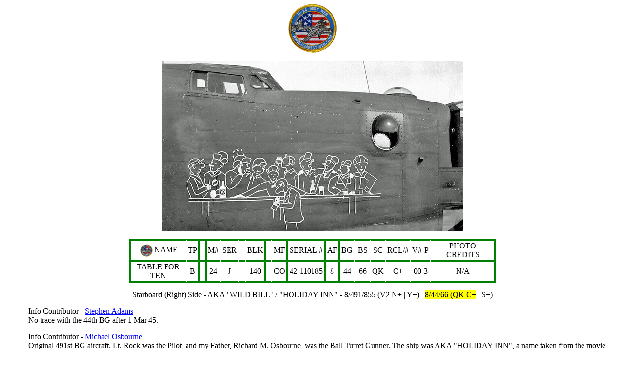

--- FILE ---
content_type: text/html
request_url: http://www.b24bestweb.com/tableforten3.htm
body_size: 2978
content:
<!DOCTYPE HTML PUBLIC "-//IETF//DTD HTML//EN">

<html>

<head>
<meta http-equiv="Content-Type"
content="text/html; charset=iso-8859-1">
<meta name="keywords"
content="b-24,b24,b-17,b17,liberator,flying fortress,bomber,fighter,images,pics,pictures,wallpaper,wall paper,world,war,ii,wwii,ww2,libby,noseart,nose,art,airplane,plane,aviation,images,nostalgia,best,nude,rottweiler,pic,pics,pictures,fighter planes,pictures,jet,military,aircraft,aviation,military aircraft,fighter,war,planes,jets,crash,plane,air force,bases,army,navy,united,usaf,millitary,pics,aeroplanes,fighters,tornado,F22,SU-37,F18,Hornet,straaljager,F14 Tomcat,F15,Eagle,F16,Falcon,mig,Supermarine,spitfire,f18 hornet,airshow,aurora,switchblade,gevechtsvliegtuigen,fighterplanes,warbirds,luftwaffe,spyplane,picture,VRML,street,combat,SU27,SU35,flanker,SU37,terminator,S37,information,helicopters,download,WW2,world war 2,sound barrier,VTOL,dogfight,database,modern,SR71 Blackbird,WWII,X-planes,vliegtuigen,vliegtuig, straaljagers,bombers,USA,USSR,UK,aircraft pictures,american,british,english,sovjet,russian,european,canadian,Area 51,area51,F-16,F-14,F-117,F-22,ATF,A-4,Northrop,YF-23,Tempest,Aerospace,Mikoyan,Mapo,1.42,MFI,Yakovlev,B58,Hustler,airplanes,airliners,airline,munition,airbase,luchtmacht,YF23,MiG17,MiG29,Fulcrum,mig35,JAS-39,Gripen,eurofighter,F100,Super Sabre,typhoon,ef2000,Rafale,LCA,B1,Lancer,Lightning II,Raptor,A10,Thunderbolt,F117,Stealth,Hawker,Harrier,jachtvliegtuigen,Joint Strike Fighter,JSF,superman,superman comics">
<meta name="description"
content="Image Archive and Research/Reference Center for W.W.II B24 Liberator Bombers">
<meta name="GENERATOR" content="Microsoft FrontPage 12.0">
<title>TABLE FOR TEN (PIC 3)</title>
<style type="text/css">
.style1 {
	text-align: left;
	margin-left: 40px;
}
.style2 {
	background-color: #FFFF00;
}
</style>
</head>

<body bgcolor="#FFFFFF" text="#000000"
link="#0000FF" vlink="#0000FF" alink="#00FF00" leftmargin="18">

<p align="center"><font color="#000000"><a href="http://www.b24bestweb.com/b24bestweb-DataList.htm" target="_blank"><img
src="http://www.b24bestweb.com/B24BW-Patch-100x100.GIF"
align="absmiddle" border="0" hspace="3" width="100" height="100"></a></font> </p>


<p align="center">
<img src="images/B24/TABLEFORTEN3.JPG" width="618" height="350"></p>


<div align="center"><center>

<table border="1" cellpadding="2" cellspacing="1" width="750"
bordercolor="#008000" bordercolorlight="#008080" bordercolordark="#008080">
    <tr>
        <td width="118" bgcolor="#FFFFFF" align="center"><font color="#000000"><a href="http://www.b24bestweb.com/b24bestweb-DataList.htm" target="_blank">
		<img src="B24BW-Patch-26px-Wht.JPG" align="absmiddle" border="0" hspace="3" width="26" height="26"></a>NAME</font>
        </td>
        <td width="19" bgcolor="#FFFFFF" align="center"><font color="#000000">TP</font>
        </td>
        <td width="7" bgcolor="#FFFFFF" align="center"><font color="#000000">-</font>
        </td>
        <td width="23" bgcolor="#FFFFFF" align="center"><font color="#000000">M#</font>
        </td>
        <td width="30" bgcolor="#FFFFFF" align="center"><font color="#000000">SER</font>
        </td>
        <td width="7" bgcolor="#FFFFFF" align="center"><font color="#000000">-</font>
        </td>
        <td width="32" bgcolor="#FFFFFF" align="center"><font color="#000000">BLK</font>
        </td>
        <td width="7" bgcolor="#FFFFFF" align="center"><font color="#000000">-</font>
        </td>
        <td width="24" bgcolor="#FFFFFF" align="center"><font color="#000000">MF</font>
        </td>
        <td width="72" bgcolor="#FFFFFF" align="center"><p
        align="center"><font color="#000000">SERIAL #</font></p>
        </td>
        <td width="22" bgcolor="#FFFFFF" align="center"><p
        align="center"><font color="#000000">AF</font></p>
        </td>
        <td width="25" bgcolor="#FFFFFF" align="center"><p
        align="center"><font color="#000000">BG</font></p>
        </td>
        <td width="25" bgcolor="#FFFFFF" align="center"><p
        align="center"><font color="#000000">BS</font></p>
        </td>
        <td width="21" bgcolor="#FFFFFF" align="center"><font color="#000000">SC</font>
        </td>
        <td width="43" bgcolor="#FFFFFF" align="center"><font color="#000000">RCL/#</font>
        </td>
        <td width="35" bgcolor="#FFFFFF" align="center"><font color="#000000">V#-P</font>
        </td>
        <td width="132" bgcolor="#FFFFFF" align="center"><p
        align="center"><font color="#000000">PHOTO CREDITS</font></p>
        </td>
    </tr>
    <tr>
        <td width="118" bgcolor="#FFFFFF" align="center">
          <p align="center"><font color="#000000">TABLE FOR TEN</font>
        </td>
        <td width="19" bgcolor="#FFFFFF" align="center"><p
        align="center"><font color="#000000">B</font></p>
        </td>
        <td width="7" bgcolor="#FFFFFF" align="center"><p
        align="center"><font color="#000000">-</font></p>
        </td>
        <td width="23" bgcolor="#FFFFFF" align="center"><p
        align="center"><font color="#000000">24</font></p>
        </td>
        <td width="30" bgcolor="#FFFFFF" align="center"><p
        align="center">J</p>
        </td>
        <td width="7" bgcolor="#FFFFFF" align="center"><p
        align="center"><font color="#000000">-</font></p>
        </td>
        <td width="32" bgcolor="#FFFFFF" align="center">
          140
        </td>
        <td width="7" bgcolor="#FFFFFF" align="center"><p
        align="center"><font color="#000000">-</font></p>
        </td>
        <td width="24" bgcolor="#FFFFFF" align="center">CO
        </td>
        <td width="72" bgcolor="#FFFFFF" align="center">42-110185</td>
        <td width="22" bgcolor="#FFFFFF" align="center">
          8
        </td>
        <td width="25" bgcolor="#FFFFFF" align="center">
          44
        </td>
        <td width="25" bgcolor="#FFFFFF" align="center">
          66
        </td>
        <td width="21" bgcolor="#FFFFFF" align="center">
          QK
        </td>
        <td width="43" bgcolor="#FFFFFF" align="center">
          C+
        </td>
</center>
        <td width="35" bgcolor="#FFFFFF" align="center">
          <font color="#000000">00-3</font></td>
        <td width="132" bgcolor="#FFFFFF" align="center">
          N/A</td>
    </tr>
</table>
</div>


<p align="center">Starboard (Right) Side - AKA &quot;WILD BILL&quot; / &quot;HOLIDAY 
INN&quot; - 8/491/855 (V2 N+ | Y+) | <span class="style2">8/44/66 (QK C+</span> | S+)</p>

<p class="style1">Info Contributor - <a href="b24bestweb-Credit.htm#Stephen Adams">Stephen
Adams</a><br>
<font size="3">No trace with the 44th
BG after 1 Mar 45.</font></p>

<p class="style1">Info Contributor - <a href="mailto:flmsmrc@bellsouth.net">Michael Osbourne</a><br>
Original 491st BG aircraft. Lt. Rock was the Pilot,
and my Father, Richard M. Osbourne, was the Ball Turret Gunner. The ship was AKA <font size="3">
&quot;HOLIDAY INN&quot;,</font> a name taken from the movie and
starring among others, Bing Crosby. Dr. Rock (before his death) told me that the
crew were always ready to party, so the crew had the mural sketched out of an
aircrew bellying up to a bar. For some reason they never did get it properly
painted, but it did have the name <font size="3">&quot;HOLIDAY INN&quot;</font> on
the port side near the cockpit. Lt. Rock's crew was shot down near LeHavre 13
Aug 44 in a different aircraft.</p>

<p align="center"><font size="2"><font color="#000000">Send e-mail
    or pics to <a href="http://www.b24bestweb.com/b24bestweb-Contact.htm">B-24
Best Web Master</a> along with your questions or
    comments about this web site. <br>
    Copyright © 1997 </font><a href="http://www.b24bestweb.com/">B-24
Best Web</a><font color="#000000">. Published on Veterans Day 11/11/97. Last
    modified: 
<!--webbot bot="Timestamp"
    S-Type="REGENERATED" S-Format="%d-%b-%Y" startspan -->21-Jul-2023<!--webbot bot="Timestamp" i-checksum="15880" endspan --></font></font></p>

</body>
</html>
